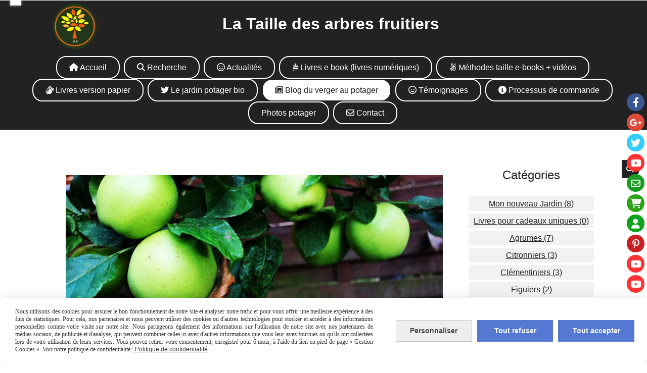

--- FILE ---
content_type: text/html; charset=UTF-8
request_url: https://www.latailledesarbresfruitiers.fr/blog/les-erreurs-de-taille-les-plus-courantes-n6699.html
body_size: 13844
content:
    <!DOCTYPE html>
    <!--[if IE 7]>
    <html lang="fr" class="ie-inf-9 ie7"> <![endif]-->

    <!--[if IE 8]>
    <html lang="fr" class="ie-inf-9 ie8"> <![endif]-->
    <!--[if lte IE 9]>
    <html lang="fr" class="ie"> <![endif]-->
    <!--[if gt IE 8]><!-->
    <html lang="fr"><!--<![endif]-->
    <head prefix="og: http://ogp.me/ns# fb: http://ogp.me/ns/fb# product: http://ogp.me/ns/product# article: http://ogp.me/ns/article# place: http://ogp.me/ns/place#">
        <!--[if !IE]><!-->
        <script>
            if (/*@cc_on!@*/false) {
                document.documentElement.className += 'ie10';
            }
        </script><!--<![endif]-->
            <meta http-equiv="Content-Type" content="text/html; charset=UTF-8">
    <title>Les erreurs de taille les plus courantes - Latailledesarbresfruitiers</title>
    <meta name="description" content=""/>
    <meta name="keywords" content=""/>
    <link rel="canonical" href="https://www.latailledesarbresfruitiers.fr/blog/les-erreurs-de-taille-les-plus-courantes-n6699.html"/>
    <meta property="og:url" content="https://www.latailledesarbresfruitiers.fr/blog/les-erreurs-de-taille-les-plus-courantes-n6699.html"/>
    <meta name="twitter:card" content="summary_large_image" />
    <meta name="twitter:url" content="https://www.latailledesarbresfruitiers.fr/blog/les-erreurs-de-taille-les-plus-courantes-n6699.html" />
    <meta property="og:type" content="article"/>
    <meta property="og:title" content="Les erreurs de taille les plus courantes"/>
    <meta name="twitter:title" content="Les erreurs de taille les plus courantes" />
    <meta property="og:description" content=""/>
    <meta name="twitter:description" content="" />
    <meta property="og:image" content="https://www.latailledesarbresfruitiers.fr/img_s/101851/blog/erreur_de_taille.jpg"/>
    <meta name="twitter:image" content="https://www.latailledesarbresfruitiers.fr/img_s/101851/blog/erreur_de_taille.jpg" />
        <meta property="article:published_time" content="2018-09-18T00:00:00+02:00"/>
    <link rel="icon" type="image/png" href="/upload/favicon/101851.png?1769034755">

    <!-- Stylesheet -->
    <link rel="stylesheet" type="text/css" media="screen" href="/css5228/style_all_designs.css"/>
    <link rel="stylesheet" href="/css5228/panier.css" type="text/css"/>
    <script>
         document.documentElement.className += ' cmonsite-boutique'; 
    </script>
    <link rel="stylesheet" type="text/css" media="screen" href="/css5228/tinyTips.css"/>
    <link type="text/css" href="/css5228/header_jnformation.css" rel="stylesheet"/>
    <link href="/css5228/jquery.bxslider.css" rel="stylesheet" type="text/css">
    <link href="/css5228/waitMe.css" rel="stylesheet" type="text/css">
    <link href="/css5228/bootstrap-datetimepicker-standalone.css" rel="stylesheet" type="text/css">
    <link href="/css5228/bootstrap-datetimepicker.css" rel="stylesheet" type="text/css">

    <!-- CSS du thème  -->
    <link href="/css5228/styled758series.css" rel="stylesheet"
          type="text/css"/>
    <link href="/css5228/styled769.css"
          rel="stylesheet" type="text/css"/>



    <!-- jQuery -->
    <script src="/js5228/dist/design/jquery-3.min.js"></script>


    <script src="/js5228/dist/jquery.tinyTips.min.js"></script>
        <script src="/js5228/dist/jquery.validationEngine-fr.min.js"></script>
    
    <script src="/js5228/dist/jquery.validationEngine.min.js"></script>
    <script src="/js5228/dist/moment/moment.min.js"></script>
        <script src="/js5228/dist/moment/fr.min.js"></script>
    
    <script src="/js5228/dist/bootstrap-datetimepicker.min.js"></script>

    <script>
        $(document).ready(function () {
            $("#contact, #form1, #form").validationEngine();
            $('a.tTip').css('display', 'block');
            $('a.tTip').tinyTips('light', 'title');
        });
                document.documentElement.className += ' cmonsite-template';
        
        var CookieScripts = typeof CookieScripts === "undefined" ? {user: {}, job: []} : CookieScripts;
    </script>


            <script type="text/javascript">
                var _paq = window._paq = window._paq || [];
                _paq.push(['setCustomDimension', 1, 'www.latailledesarbresfruitiers.fr']);

                /* tracker methods like "setCustomDimension" should be called before "trackPageView" */
                _paq.push(['trackPageView']);
                _paq.push(['enableLinkTracking']);
                (function () {
                    var u = "//www.cmadata.fr/analytics/";
                    _paq.push(['setTrackerUrl', u + 'matomo.php']);
                    _paq.push(['setSiteId', '2']);
                    var d = document, g = d.createElement('script'), s = d.getElementsByTagName('script')[0];
                    g.type = 'text/javascript';
                    g.async = true;
                    g.src = u + 'matomo.js';
                    s.parentNode.insertBefore(g, s);
                })();
            </script>
                        <script>
                var CookieScripts = typeof CookieScripts === "undefined" ? {user: {}, job: []} : CookieScripts;
                CookieScripts.user.facebookpixelId = "486288645202816";
                CookieScripts.user.facebookpixelMore = function () {
                                    };
                CookieScripts.job.push('facebookpixel');
            </script>
                        <script>
                var CookieScripts = typeof CookieScripts === "undefined" ? {user: {}, job: []} : CookieScripts;
                CookieScripts.user.pinterestpixelId = "2614419051849";
                                CookieScripts.user.pinterestpixelMore = function () {
                                    };
                CookieScripts.job.push('pinterestpixel');
            </script>
            


    <!-- Google Font -->
    <link rel="preconnect" href="https://fonts.googleapis.com">
    <link rel="preconnect" href="https://fonts.gstatic.com" crossorigin>
    <link href="https://fonts.googleapis.com/css2?family=Alfa+Slab+One:wght@400&display=swap" rel="stylesheet">

    <!-- BxSlider -->
    <script type='text/javascript'
            src='/js5228/dist/jquery.bxSlider.min.js'></script>

    <!-- Height Align -->
    <script src="/js5228/dist/design/jquery.heightalign.min.js"></script>


<!-- Global site tag (gtag.js) - Google Analytics -->
<script async src="https://www.googletagmanager.com/gtag/js?id=UA-90553717-1"></script>
<script>
  window.dataLayer = window.dataLayer || [];
  function gtag(){dataLayer.push(arguments);}
  gtag('js', new Date());

  gtag('config', 'UA-90553717-1');
</script>
<meta name="p:domain_verify" content="6c6e00dc152d2c6940b92a78783be8b7"/>    <script type="text/javascript" src="/js5228/dist/fancybox/jquery.fancybox.min.js"></script>
    <script type="text/javascript" src="/js5228/dist/fancybox/jquery.easing-1.3.min.js"></script>
    <script type="text/javascript" src="/js5228/dist/fancybox/jquery.mousewheel-3.0.6.min.js"></script>
    <script>
        var BASEURL = "https://www.cmonsite.fr/",
            book = "101851",
            id_serie = 758,
            id_design = 769;
    </script>
    <script type="text/javascript" src="/js5228/dist/design/minisite_cross.min.js"></script>

    <link rel="stylesheet" href="/css5228/fancybox/jquery.fancybox.css" type="text/css" media="screen"/>

    <!-- Optionally add helpers - button, thumbnail and/or media -->
    <link rel="stylesheet" href="/css5228/fancybox/helpers/jquery.fancybox-buttons.css" type="text/css" media="screen"/>
    <script type="text/javascript" src="/js5228/dist/fancybox/helpers/jquery.fancybox-buttons.min.js"></script>
    <script type="text/javascript" src="/js5228/dist/fancybox/helpers/jquery.fancybox-media.min.js"></script>

    <link rel="stylesheet" href="/css5228/fancybox/helpers/jquery.fancybox-thumbs.css" type="text/css" media="screen"/>

    <script type="text/javascript" src="/js5228/dist/fancybox/helpers/jquery.fancybox-thumbs.min.js"></script>


    <script type="text/javascript">
            var flagnewsletter = 0,
                newsletter_actif = 1,
                show_popin_newsletter = false;    </script>
        <script type="text/javascript">
            var searchContent;
            var dataDesign;

            
dataDesign = {
top: 20,
blocPositionTop: "#wrapper",
blocPositionLeft: "#wrapper",
blocContenu: "#wrapper"
};

            $(document).ready(function () {
                var form = '<form action="/search.php" class="content-cmonsite form-search" method="get">' +
                    '<div class="input-group">' +
                    '<input type="text" name="search" class="form-control" placeholder="' + _lang.get('Rechercher') + '">' +
                    '<span class="input-group-btn">' +
                    '<button title="' + _lang.get('Rechercher') + '" class="btn-search button" type="button"><i class="fa fa-search"></i></button>' +
                    '</span>' +
                    '</div>' +
                    '</form>'
                ;
                /* Placer le button search */

                searchContent = {
                    data: {
                        top: 40,
                        left: 0,
                        blocPositionTop: '#content',
                        blocPositionLeft: '#wrapper',
                        blocContenu: '#wrapper',
                        button: null,
                        idButton: 'block-flottant-search',
                        classButton: 'block-flottant-search',
                        contentButton: form,
                        DOMBody: 'body',
                        createButton: true,
                        mapElement: '.blocAdresse'
                    },
                    options: {
                        'flottant': true,
                        'insertTo': null,
                    },
                    init: function (dataDesign) {

                        // on récupére les options d'origine
                        for (var prop in searchContent.data) {
                            searchContent.options[prop] = searchContent.data[prop];
                        }
                        // on récupére les options personnalisées
                        for (prop in dataDesign) {
                            searchContent.options[prop] = dataDesign[prop];
                        }

                        function waitForEl() {

                            var $id = $(searchContent.options.DOMBody);
                            if (typeof $id.offset() !== 'undefined') {

                                if ($(searchContent.options.blocPositionTop).length) {
                                    searchContent.options.blocPositionTop = $(searchContent.options.blocPositionTop);
                                } else {
                                    searchContent.options.blocPositionTop = $('.content');
                                }

                                searchContent.options.blocPositionLeft = $(searchContent.options.blocPositionLeft);
                                searchContent.options.blocContenu = $(searchContent.options.blocContenu);
                                searchContent.options.DOMBody = $(searchContent.options.DOMBody);
                                searchContent.data.mapElement = $(searchContent.data.mapElement);
                                searchContent.data.DOMBody = $(searchContent.data.DOMBody);

                                if (searchContent.options.button != null) {
                                    searchContent.options.button = $(searchContent.options.button);
                                }

                                if (searchContent.options.createButton) {

                                    searchContent.generateButton();
                                    if (searchContent.options.flottant) {
                                        searchContent.positionButton();
                                    }


                                    searchContent.insertButton();
                                }

                                searchContent.event();
                            } else {
                                setTimeout(function () {
                                    waitForEl();
                                }, 50);
                            }
                        }

                        waitForEl();
                    },
                    event: function () {
                        $(window).resize(function (event) {
                            if (searchContent.options.flottant) {
                                searchContent.positionButton();
                            }
                        });
                        $(window).trigger('resize');
                        searchContent.data.DOMBody.on('click', '.btn-search', function () {
                            if (searchContent.options.button.hasClass('actif')) {
                                if ($('.form-search input[name="search"]').val() != '') {
                                    /* Submit le formulaire */
                                    $('.form-search').submit();
                                }
                            } else {
                                searchContent.options.button.addClass('actif');
                            }
                            return true;
                        });

                        searchContent.data.DOMBody.on('click', 'input[name="search"]', function () {
                            return true;
                        });

                        searchContent.data.DOMBody.on('click', function (e) {
                            if (!$(e.target).closest('#' + searchContent.data.idButton).length) {
                                searchContent.options.button.removeClass('actif');
                            }
                        });

                    },
                    generateButton: function () {
                        var button = $('<div />')
                            .attr({
                                'id': searchContent.options.idButton,
                                'class': searchContent.options.classButton,
                            }).html(searchContent.options.contentButton);

                        searchContent.options.button = button;
                    },
                    insertButton: function () {
                        if (searchContent.options.insertTo === null) {
                            searchContent.options.DOMBody.append(searchContent.options.button);
                        } else {
                            $(searchContent.options.insertTo).append(searchContent.options.button);
                        }

                    },

                    getOffsetLeft: function () {
                        return searchContent.options.blocPositionLeft.offset().left + searchContent.options.blocPositionLeft.outerWidth() + searchContent.options.left;
                    },
                    getOffsetTop: function () {
                        if (searchContent.data.mapElement.length) {
                            var mapBoundingRect = searchContent.data.mapElement[0].getBoundingClientRect();
                            var buttonBoundingRect = searchContent.options.button[0].getBoundingClientRect();
                            if (
                                // mapBoundingRect.left == 0 ||
                                (buttonBoundingRect.left > mapBoundingRect.left &&
                                    buttonBoundingRect.left < (mapBoundingRect.left + mapBoundingRect.width) &&
                                    buttonBoundingRect.top > mapBoundingRect.top &&
                                    buttonBoundingRect.top < (mapBoundingRect.top + mapBoundingRect.height))
                            ) {

                                return searchContent.data.mapElement.offset().top + searchContent.data.mapElement.height() + searchContent.options.top;
                            }
                        }

                        return searchContent.options.blocPositionTop.offset().top + searchContent.options.top;
                    },
                    positionButton: function () {

                        searchContent.options.button.css({
                            'left': searchContent.getOffsetLeft(),
                            'position': 'absolute',
                            'top': searchContent.getOffsetTop(),
                            'width': '36px',
                            'z-index': '5'
                        });
                    }
                };

                searchContent.init(dataDesign);

            });

        </script>
        <link rel="stylesheet" href="/css5228/101851-769-758-302/style_perso.css" type="text/css" id="style-editor-perso" class="style-editor-perso-design" />
<link rel="stylesheet" href="/css5228/101851-blog-6699-5207/style_perso_by_page.css" type="text/css" class="style-editor-perso-content" id="style-editor-perso-page"/><link rel="stylesheet" href="/css5228/101851-footer-0-5207/style_perso_by_page.css" type="text/css" class="style-editor-perso-content" id="style-editor-perso-footer"/>

<!-- Variable Javascript utiles -->
<script>
    var timer = 10000 ;
</script>


        <meta name="viewport" content="width=device-width, initial-scale=1">
    </head>
    <body
        class="theme cmonsite-panier-1 cmonsite-fluxpanier-1 search-button body-758series body-769styled page-article_blog page-article_blog-6699">
                <link rel="stylesheet" href="/css/sidebar-menu.css?5228" type="text/css" media="screen"/>
        <style>
#minisite-sidebar ul li a.social-sidebar-p-1,
#minisite-sidebar ul li a.social-sidebar-p-1 span,
#minisite-sidebar ul li a.social-sidebar-p-1 span:before
{background:#3a5795;color:#ffffff;}
#minisite-sidebar ul li a.social-sidebar-p-2,
#minisite-sidebar ul li a.social-sidebar-p-2 span,
#minisite-sidebar ul li a.social-sidebar-p-2 span:before
{background:#dd4b39;color:#ffffff;}
#minisite-sidebar ul li a.social-sidebar-p-3,
#minisite-sidebar ul li a.social-sidebar-p-3 span,
#minisite-sidebar ul li a.social-sidebar-p-3 span:before
{background:#33ccff;color:#ffffff;}
#minisite-sidebar ul li a.social-sidebar-p-4,
#minisite-sidebar ul li a.social-sidebar-p-4 span,
#minisite-sidebar ul li a.social-sidebar-p-4 span:before
{background:#ff3333;color:#ffffff;}
#minisite-sidebar ul li a.social-sidebar-p-5,
#minisite-sidebar ul li a.social-sidebar-p-5 span,
#minisite-sidebar ul li a.social-sidebar-p-5 span:before
{background:#199c22;color:#FFFFFF;}
#minisite-sidebar ul li a.social-sidebar-p-6,
#minisite-sidebar ul li a.social-sidebar-p-6 span,
#minisite-sidebar ul li a.social-sidebar-p-6 span:before
{background:#2ea317;color:#FFFFFF;}
#minisite-sidebar ul li a.social-sidebar-p-7,
#minisite-sidebar ul li a.social-sidebar-p-7 span,
#minisite-sidebar ul li a.social-sidebar-p-7 span:before
{background:#0fa320;color:#FFFFFF;}
#minisite-sidebar ul li a.social-sidebar-p-8,
#minisite-sidebar ul li a.social-sidebar-p-8 span,
#minisite-sidebar ul li a.social-sidebar-p-8 span:before
{background:#cb2021;color:#ffffff;}
#minisite-sidebar ul li a.social-sidebar-p-9,
#minisite-sidebar ul li a.social-sidebar-p-9 span,
#minisite-sidebar ul li a.social-sidebar-p-9 span:before
{background:#ff3333;color:#ffffff;}
#minisite-sidebar ul li a.social-sidebar-p-10,
#minisite-sidebar ul li a.social-sidebar-p-10 span,
#minisite-sidebar ul li a.social-sidebar-p-10 span:before
{background:#ff3333;color:#ffffff;}</style><aside id="minisite-sidebar" class="pos-right circle small label-square "><ul><li>
<a class="social-sidebar-p-1" href="https://www.facebook.com/Du-verger-au-potager-1685995304763680/"  target="_blank" rel="nofollow">
<i class="fa fa-facebook"></i> <span>Facebook</span>
</a>
</li>
<li>
<a class="social-sidebar-p-2" href="https://plus.google.com/u/0/108630618664530328744"  target="_blank" rel="nofollow">
<i class="fa fa-google-plus"></i> <span>Google +</span>
</a>
</li>
<li>
<a class="social-sidebar-p-3" href="https://twitter.com/plusdevienature"  target="_blank" rel="nofollow">
<i class="fa fa-twitter"></i> <span>Twitter</span>
</a>
</li>
<li>
<a class="social-sidebar-p-4" href="https://www.youtube.com/user/gallerandjp/videos?view_as=public"  target="_blank" rel="nofollow">
<i class="fa fa-youtube"></i> <span>Youtube</span>
</a>
</li>
<li>
<a class="social-sidebar-p-5" href="/contact.html"   rel="nofollow">
<i class="fa fa-envelope-o"></i> <span>Contact</span>
</a>
</li>
<li>
<a class="social-sidebar-p-6" href="/paniercommande.php"   rel="nofollow">
<i class="fa fa-shopping-cart"></i> <span>Panier</span>
</a>
</li>
<li>
<a class="social-sidebar-p-7" href="/profile/account.php"   rel="nofollow">
<i class="fa fa-user"></i> <span>Mon compte</span>
</a>
</li>
<li>
<a class="social-sidebar-p-8" href="https://www.pinterest.fr/contactplusdevie28/_saved/"  target="_blank" rel="nofollow">
<i class="fa fa-pinterest-p"></i> <span>Pinterest</span>
</a>
</li>
<li>
<a class="social-sidebar-p-9" href=""  target="_blank" rel="nofollow">
<i class="fa fa-youtube"></i> <span>Youtube</span>
</a>
</li>
<li>
<a class="social-sidebar-p-10" href=""  target="_blank" rel="nofollow">
<i class="fa fa-youtube"></i> <span>Youtube</span>
</a>
</li>
</ul></aside>
<div id="main-conteneur"  itemprop="mainEntityOfPage" itemscope itemtype="https://schema.org/WebPage">
        <!-- Banniere Header -->
    <header role="banner" class="banniere header_p">
        <div class="header-conteneur">
            <div class="close-menu"></div>
                    <div id="blocContent">
            <div id="headercontent" class="header_live_edit slogan_live_edit ">
                                    <a class="logo" href="/" id="logo" rel="home">
                        <img class="img-logo" src="/img_s1/101851/logo/logo-papou-2.png" alt="latailledesarbresfruitiers.fr"/>
                    </a>
                
                <div class="container-slogan">
                    <div class="slogan_p slogan"><p style=""><span style="--cms-smartphone-fs: 19px;" data-mce-style="--cms-smartphone-fs: 19px;" class="cms-smartphone-fs">&nbsp; &nbsp; &nbsp; &nbsp;&nbsp;&nbsp;La Taille des arbres fruitiers</span></p></div>
                </div>

                            </div>
        </div>
                <div class="menu navigation_p menu-principal">
            <nav id="nav-principal" class="menu-principal"><!--
            -->
            <ul class="">
                                    <li
                            class="has_picto p-accueil navigation_button_p   ">
                        <a  href="/"
                                                                                     class="navigation_link_p">
                            <span>
                                <i class="fa fa-home"></i>                                Accueil                            </span>
                        </a>
                                            </li>
                                        <li
                            class="has_picto b-search navigation_button_p   ">
                        <a  href="/search.php"
                                                                                     class="navigation_link_p">
                            <span>
                                <i class="fa fa-search"></i>                                Recherche                            </span>
                        </a>
                                            </li>
                                        <li
                            class="has_picto p-233411 navigation_button_p   ">
                        <a  href="/actualites-sur-la-taille-des-arbres-fruitiers-p233411.html"
                                                                                     class="navigation_link_p">
                            <span>
                                <i class="fa fa-smile-o"></i>                                Actualités                            </span>
                        </a>
                                            </li>
                                        <li
                            class="has_picto b-37851 navigation_button_p   ">
                        <a  href="/livres-e-book-livres-numeriques-b37851.html"
                                                                                     class="navigation_link_p">
                            <span>
                                <i class="fa fa-pagelines"></i>                                Livres e book (livres numériques)                            </span>
                        </a>
                                            </li>
                                        <li
                            class="has_picto b-47636 navigation_button_p   ">
                        <a  href="/methodes-taille-e-books-videos-b47636.html"
                                                                                     class="navigation_link_p">
                            <span>
                                <i class="fa fa-angellist"></i>                                Méthodes taille e-books + vidéos                            </span>
                        </a>
                                            </li>
                                        <li
                            class="has_picto b-48348 navigation_button_p   ">
                        <a  href="/livres-version-papier-b48348.html"
                                                                                     class="navigation_link_p">
                            <span>
                                <i class="fa fa-signing"></i>                                Livres version papier                            </span>
                        </a>
                                            </li>
                                        <li
                            class="has_picto b-42305 navigation_button_p   ">
                        <a  href="/le-jardin-potager-bio-b42305.html"
                                                                                     class="navigation_link_p">
                            <span>
                                <i class="fa fa-twitter"></i>                                Le jardin potager bio                            </span>
                        </a>
                                            </li>
                                        <li
                            class="actif has_picto p-blog navigation_button_p   ">
                        <a  href="/blog/"
                                                                                     class="actif navigation_link_p">
                            <span>
                                <i class="fa fa-newspaper-o"></i>                                Blog du verger au potager                            </span>
                        </a>
                                            </li>
                                        <li
                            class="has_picto p-221500 navigation_button_p   ">
                        <a  href="/temoignages-p221500.html"
                                                                                     class="navigation_link_p">
                            <span>
                                <i class="fa fa-smile-o"></i>                                Témoignages                            </span>
                        </a>
                                            </li>
                                        <li
                            class="has_picto p-214594 navigation_button_p   ">
                        <a  href="/processus-de-commande-p214594.html"
                                                                                     class="navigation_link_p">
                            <span>
                                <i class="fa fa-info-circle"></i>                                Processus de commande                            </span>
                        </a>
                                            </li>
                                        <li
                            class="a-61869 navigation_button_p   ">
                        <a  href="/photos-potager-a61869.html"
                                                                                     class="navigation_link_p">
                            <span>
                                                                Photos potager                            </span>
                        </a>
                                            </li>
                                        <li
                            class="has_picto p-contact navigation_button_p   ">
                        <a  href="/contact.html"
                                                                                     class="navigation_link_p">
                            <span>
                                <i class="fa fa-envelope-o"></i>                                Contact                            </span>
                        </a>
                                            </li>
                                </ul><!--
            --><!--
            --></nav>
        </div>
                </div>
    </header>

    <div class="wrapper-content">
                        <div id="wrapper" class="wrapper content_p">

            
                        <div class="content_p side-content">

                <section class="links_p content content_p col-md-12">
                <!--<div id="bloc-fil-title" class="titre_page"></div>-->
<div class="template_blog template_blog_1">
    <div class="one-column-blog">
        <div class="row">
                        <div class="col s9 blog-content__col">
                <div class="single-article blog-content single-article-with-image">
                    <div itemscope itemtype="https://schema.org/NewsArticle" >
                                                    <div class="bloc-titre-image-article">
                                <div class="image-article">
                                    <a href="/img_s/101851/blog/erreur_de_taille.jpg" class="one_image">
                                        <img itemprop="image" alt="Les erreurs de taille les plus courantes" class="article-img" src="/img_s/101851/blog/erreur_de_taille.jpg"/>
                                    </a>
                                </div>
                                <div class="titre-article">
                                    <h1 itemprop="name" class="titre-article-full">Les erreurs de taille les plus courantes</h1>
                                    <p class="date-article" datetime="2018-09-18T00:00:00+02:00" itemprop="datePublished">Posté le 18/09/2018</p>
                                </div>
                            </div>
                                                    <div itemprop="author" class="hide">latailledesarbresfruitiers.fr</div>
                        <div itemprop="publisher" itemtype="https://schema.org/Organization" itemscope class="hide">
                            <a itemprop="url" href="https://www.latailledesarbresfruitiers.fr/">
                                <span itemprop="name">latailledesarbresfruitiers.fr</span>
                                <span itemprop="logo" itemscope itemtype="https://schema.org/ImageObject">
                             <img itemprop="url" src="/img_s1/101851/logo/logo-papou-2.png" alt="latailledesarbresfruitiers.fr">
                        </span>
                            </a>

                        </div>
                        <div itemprop="headline" class="hide">Les erreurs de taille les plus courantes
Les  5 principes indispensables pour r&#233;parer les erreurs
   ...</div>
                        <div itemprop="dateModified" class="hide">2018-09-18T00:00:00+02:00</div>
                        <div class="contenu-article">
                            <div class="article-description" itemprop="description">
                                <div class="contenu-editable contenu-editable-blog-6699"><p style="text-align: center;"><span style="font-size: 28px;"><strong>Les erreurs de taille les plus courantes</strong></span></p>
<h2 style="text-align: center;"><span style="font-size: 26px;"><strong>Les&#160; 5 principes indispensables pour r&#233;parer les erreurs</strong></span></h2>
<p style="text-align: center;"><span style="font-size: 26px;"><strong>&#160;&#160;</strong></span><span style="font-size: 24px;"><strong><span style="font-family: 'Microsoft PhagsPa', sans-serif;">&#160; Passer de l'angoisse &#224; la s&#233;r&#233;nit&#233;&#160; &#160;<img src="/uploaded/101851/1-1-emoticone.jpg" alt="" width="225" height="225" class="    " /></span></strong></span></p>
<p style="text-align: left;"><span style="font-size: 24px;"><strong><span style="font-family: 'Microsoft PhagsPa', sans-serif;">1 - Redonnez de la vie au sol :</span></strong></span></p>
<p style="margin-bottom: 0cm;"><span style="font-family: 'Microsoft PhagsPa', sans-serif;"><span style="font-size: medium;">Vous devez imp&#233;rativement nettoyer le sol sous vos arbres fruitiers et biner l'herbe &#233;ventuelle sur toute la surface que couvre votre arbre ou &#224; 1 m de chaque cot&#233; s'il s'agit d'un arbre en espalier et mettez 10cm et plus de compost...&#160;</span></span></p>
<p style="margin-bottom: 0cm;"><span style="font-family: 'Microsoft PhagsPa', sans-serif; font-size: 24px;"><strong>2 -</strong> <strong>Nourrissez votre sol, c'est lui qui va transmettre l'&#233;nergie vitale :&#160;</strong></span></p>
<p style="margin-bottom: 0cm;"><span style="font-family: 'Microsoft PhagsPa', sans-serif;"><span style="font-size: medium;">Oui, les arbres ont besoin d'engrais naturel bio, vous verrez alors une explosion de rameaux &#224; fruits, vous verrez vos fruits plus nombreux et plus gros m&#234;me dans de vieux arbres que vous croyez &#233;puis&#233;s...</span></span>&#160;</p>
<p style="margin-bottom: 0cm; text-align: center;">&#160;<iframe src="//www.youtube.com/embed/YrCs0RkoM84" width="560" height="314" allowfullscreen="allowfullscreen"></iframe></p>
<p style="margin-bottom: 0cm; text-align: center;">&#160;</p>
<p style="margin-bottom: 0cm; text-align: center;">&#160;</p>
<p style="margin-bottom: 0cm; text-align: center;">&#160;<img src="/uploaded/101851/erreur-de-taille-small.jpg" width="700" height="394" style="max-width: 100%;" class=" " caption="false" /></p>
<p style="margin-bottom: 0cm; text-align: center;">Mauvaise forme, mauvaise taille et manque de vigilance !</p>
<p style="margin-bottom: 0cm; text-align: center;">&#160;</p>
<p style="margin-bottom: 0cm; text-align: left;"><strong style="font-size: 24px;"><span style="font-family: 'Microsoft PhagsPa', sans-serif;">3 - R&#233;tablir la structure adapt&#233;e aux esp&#232;ces :</span></strong>&#160;</p>
<p style="margin-bottom: 0cm;"><span style="font-family: 'Microsoft PhagsPa', sans-serif;"><span style="font-size: medium;">Bien choisir les branches de la structure de votre arbre.</span></span></p>
<p style="margin-bottom: 0cm;"><span style="font-family: 'Microsoft PhagsPa', sans-serif;"><span style="font-size: medium;">Brossez le tronc et les charpenti&#232;res pour enlever la mousse et les lichens ainsi que le lierre et mettre si n&#233;cessaire du blanc naturel.</span></span></p>
<p style="margin-bottom: 0cm;"><span style="font-family: 'Microsoft PhagsPa', sans-serif;"><span style="font-size: medium;">Enlever les branches mortes ou ab&#238;m&#233;es et cass&#233;es.</span></span></p>
<p style="margin-bottom: 0cm;"><span style="font-family: 'Microsoft PhagsPa', sans-serif;"><span style="font-size: medium;">Choisissez des branches les plus horizontales pour le pommier et les plus verticales pour le poirier comme charpenti&#232;res pour former la structure de l'arbre.(7 &#224; 10 branches)</span></span></p>
<p style="margin-bottom: 0cm;"><span style="font-family: 'Microsoft PhagsPa', sans-serif;"><span style="font-size: medium;">Pour les arbres aux fruits &#224; noyaux je d&#233;conseille de couper les branches tr&#232;s grosses...</span></span></p>
<p style="margin-bottom: 0cm;"><span style="font-family: 'Microsoft PhagsPa', sans-serif;"><span style="font-size: medium;">Pour les grosses branches &#224; supprimer, &#233;taler cette suppression sur 3 ann&#233;es pour ne pas d&#233;s&#233;quilibrer totalement l'&#233;quilibre de l'arbre.</span></span></p>
<p style="margin-bottom: 0cm;"><span style="font-family: 'Microsoft PhagsPa', sans-serif;"><span style="font-size: medium;">Vous devez donc pratiquer uniquement la taille simplifi&#233;e et la taille d'hiver sur les rameaux de l'ann&#233;e...</span></span></p>
<p style="margin-bottom: 0cm;">&#160;&#160;</p>
<p style="margin-bottom: 0cm; text-align: center;"><iframe src="//www.youtube.com/embed/RFTB-DOEuTo" width="560" height="314" allowfullscreen="allowfullscreen"></iframe></p>
<p style="margin-bottom: 0cm; text-align: center;">&#160;</p>
<p style="margin-bottom: 0cm;"><span style="font-family: 'Microsoft PhagsPa', sans-serif; font-size: 24px;"><strong>4 - Des gestes simples qui sauvent de la mort vos pommiers et poiriers</strong></span></p>
<p style="margin-bottom: 0cm;"><span style="font-family: 'Microsoft PhagsPa', sans-serif;"><span style="font-size: medium;">- En hiver, Enlevez les branches au milieu de l'arbre et celles qui se croisent en gardant les plus belles</span></span></p>
<p style="margin-bottom: 0cm;"><span style="font-family: 'Microsoft PhagsPa', sans-serif;"><span style="font-size: medium;">- En avril Coupez les jeunes pousses de l'ann&#233;e en prolongement des charpenti&#232;res &#224; la moiti&#233;</span></span></p>
<p style="margin-bottom: 0cm;"><span style="font-family: 'Microsoft PhagsPa', sans-serif;"><span style="font-size: medium;">- En hiver Coupez les autres jeunes pousses de l'ann&#233;e &#224; 5 ou 6 yeux (bourgeons)</span></span></p>
<p style="margin-bottom: 0cm;"><span style="font-family: 'Microsoft PhagsPa', sans-serif;"><span style="font-size: medium;">- Au printemps, sur les rameaux porteur de boutons &#224; fleurs, gardez uniquement les plus proches de la charpenti&#232;re. </span></span></p>
<p style="margin-bottom: 0cm;"><span style="font-family: 'Microsoft PhagsPa', sans-serif;"><span style="font-size: medium;">- Au printemps et &#224; l'&#233;t&#233; prochain, pratiquez la taille simplifi&#233;e ...</span></span></p>
<p style="margin-bottom: 0cm;"><span style="font-family: 'Microsoft PhagsPa', sans-serif;"><span style="font-size: medium;">- l'hiver suivant pratiquez la taille d'hiver.</span></span>&#160;</p>
<p style="margin-bottom: 0cm; text-align: center;"><iframe src="//www.youtube.com/embed/zgwrh9hAH5w" width="560" height="314" allowfullscreen="allowfullscreen"></iframe></p>
<p style="margin-bottom: 0cm; text-align: left;"><span style="font-size: 24px;"><strong><span style="font-family: 'Microsoft PhagsPa', sans-serif;">5 - Les arbres &#224; noyaux en danger :</span></strong></span></p>
<p style="margin-bottom: 0cm;"><span style="font-family: 'Microsoft PhagsPa', sans-serif;"><span style="font-size: medium;">P&#234;chers, cerisiers, pruniers, abricotiers, etc...</span></span></p>
<p style="margin-bottom: 0cm;"><span style="font-family: 'Microsoft PhagsPa', sans-serif;"><span style="font-size: medium;">Allez-y avec pr&#233;cautions sous peine de faire mourir vos arbres ...</span></span></p>
<p style="margin-bottom: 0cm;">&#160;<span style="font-family: 'Microsoft PhagsPa', sans-serif;"><span style="font-size: medium;">Il faut &#233;viter de couper toutes les grosses branches la premi&#232;re ann&#233;e sous peine de voir vos arbres &#224; noyaux mourir (invasions bact&#233;riennes)</span></span></p>
<p style="margin-bottom: 0cm;"><span style="font-family: 'Microsoft PhagsPa', sans-serif;"><span style="font-size: medium;">- Enlever 1/3 des jeunes pousses de l'ann&#233;e qui sont en prolongement des charpenti&#232;res</span></span></p>
<p style="margin-bottom: 0cm;"><span style="font-family: 'Microsoft PhagsPa', sans-serif;"><span style="font-size: medium;">- Quand vous pourrez reconna&#238;tre les boutons &#224; bois ou &#224; fleurs ( F&#233;vrier) ne laisser sur les rameaux attach&#233;s aux charpenti&#232;res que 5 ou 6 fleurs et ensuite que 1 ou 2 fruits pour les p&#234;ches, nectarines. Pour les autres (cerisiers, pruniers, abricotiers) vous laissez les 5 ou 6 boutons &#224; fleurs par rameaux .</span></span></p>
<p style="margin-bottom: 0cm;"><span style="font-family: 'Microsoft PhagsPa', sans-serif;"><span style="font-size: medium;">- Au printemps et &#224; l'&#233;t&#233; prochain, pratiquez la taille simplifi&#233;e .. </span></span></p>
<p style="margin-bottom: 0cm;"><span style="font-family: 'Microsoft PhagsPa', sans-serif;"><span style="font-size: medium;">- l'hiver suivant pratiquez la taille d'hiver.</span></span></p>
<p style="margin-bottom: 0cm;">&#160;&#160;<span style="font-family: 'Microsoft PhagsPa', sans-serif;">J'esp&#232;re que ces quelques indications vous permettrons de mieux comprendre la restauration et vous aiderons &#224; dorloter vos arbres fruitiers.</span></p>
<p style="margin-bottom: 0cm;">&#160;</p>
<p style="margin-bottom: 0cm; text-align: center;">----------------------------------------------------------</p>
<p style="margin-bottom: 0cm; text-align: center;"><a href="https://contactplusdevie28.systeme.io/630a9ed5-af117694-e3d115c3-2f10a043-0a07ebc4" target="_blank" rel="noopener noreferrer"><img src="/uploaded/101851/abonnement.jpg" alt="" width="500" height="497.85407725321886" style="max-width: 100%;" class=" " /></a>&#160;</p>
<p style="margin-bottom: 0cm; text-align: center;">&#160;</p>
<p style="text-align: center;"><span style="font-size: 20px;"><a href="https://contactplusdevie28.systeme.io/630a9ed5-af117694-e3d115c3-2f10a043-0a07ebc4" target="_blank" rel="noopener noreferrer"><strong>&#160;<span style="color: #0992bd;">Le Club Priv&#233; "Du&#160;Verger&#160;au&#160;Potager" &#8211; Rejoignez l&#8217;aventure !</span></strong></a></span></p>
<p>&#160;&#160;<strong>56 e-books exclusifs +&#160; &#160;146 vid&#233;os pratiques disponibles imm&#233;diatement</strong>, sans pub, sans limite.<br /> &#160;Vous pouvez lire, t&#233;l&#233;charger et conserver tous les contenus &#224; votre rythme.</p>
<p><strong>Des visioconf&#233;rences interactives gratuites,</strong> rien que pour les membres !<br />Posez vos questions en direct, &#233;changez avec moi et avancez concr&#232;tement dans votre jardin.</p>
<p><strong>&#160;Une vraie communaut&#233; de passionn&#233;s,</strong> des conseils concrets, et des r&#233;coltes qui changent tout. Rejoignez-nous maintenant !</p>
<p><strong>&#160;Pour les membres&#160;du&#160;Club priv&#233;,</strong><br />J&#8217;ai le plaisir de vous inviter &#224; des visioconf&#233;rences d'une heure en direct !</p>
<p>&#160;<strong>Pendant cette heure, je r&#233;ponds en direct &#224; toutes leurs questions :</strong> taille&#160;du&#160;mois , soins&#160;du&#160;verger, astuces de saison&#8230; un moment d&#8217;&#233;change convivial entre passionn&#233;s !</p>
<p style="text-align: center;"><span style="font-size: 19px;"><a href="https://contactplusdevie28.systeme.io/630a9ed5-af117694-e3d115c3-2f10a043-0a07ebc4" target="_blank" rel="noopener noreferrer"><span style="color: #0992bd;"><strong>Cliquez ici pour en savoir plus sur le "Club Priv&#233;"</strong></span></a></span></p>
<p style="margin-bottom: 0cm; text-align: center;">&#160;</p>
<p style="margin-bottom: 0cm; text-align: center;">---------------------------------------------</p>
<p style="margin-bottom: 0cm; text-align: center;">&#160;</p>
<p style="text-align: center;"><span style="font-size: 26px;"><strong>&#128073; &#160;Pourquoi vos arbres n&#8217;ob&#233;issent jamais apr&#232;s la taille ?</strong></span></p>
<p>Si vos arbres fruitiers vous donnent du fil &#224; retordre, rassurez-vous : vous &#234;tes loin d&#8217;&#234;tre le seul.<br />M&#234;me avec de l&#8217;exp&#233;rience, la taille reste l&#8217;un des gestes les plus frustrants pour la plupart des jardiniers.</p>
<p><strong>Voici les difficult&#233;s que j&#8217;entends le plus souvent :</strong><br />&#8211; Vous taillez&#8230; mais l&#8217;arbre repart en fouillis<br />&#8211; Vous coupez&#8230; et la r&#233;colte diminue brutalement<br />&#8211; Vous appliquez des conseils lus ou entendus, mais l&#8217;arbre r&#233;agit &#8220;&#224; sa mani&#232;re&#8221;<br />&#8211; Vous n&#8217;osez plus toucher aux fruitiers sensibles : p&#234;cher, abricotier, cerisier&#8230;<br />&#8211; Et surtout : vous doutez &#224; chaque geste (&#171; Ai-je fait la bonne coupe ? &#187;).</p>
<p><strong>La v&#233;rit&#233; est simple :</strong><br />&#128204; La plupart des m&#233;thodes de taille sont trop th&#233;oriques.<br />Elles ne prennent pas en compte la r&#233;action r&#233;elle, vivante et &#233;nerg&#233;tique de l&#8217;arbre.</p>
<p>C&#8217;est exactement pour cela que j&#8217;ai cr&#233;&#233; le livre &#171; Les Secrets de la M&#233;thode BEH &#187;.</p>
<p>&#160;</p>
<p><strong>&#127795; Pourquoi me faire confiance ?</strong><br />Parce que cela fait 40 ans que je taille des arbres fruitiers &#8212; saison apr&#232;s saison, dans tous types de vergers, sur toutes les esp&#232;ces.<br />Et parce que j&#8217;ai consacr&#233; une grande partie de ma vie &#224; transmettre ces connaissances.</p>
<p><strong>&#128249; Plus de 400 vid&#233;os d&#233;di&#233;es &#224; la taille fruiti&#232;re</strong><br />&#127757; 17,5 millions de vues dans 80 pays<br />&#128172; Des milliers de retours de satisfaction, souvent surprenants, comme :</p>
<p>&#8220;Je n&#8217;avais jamais r&#233;ussi une taille correcte avant de vous &#233;couter.&#8221;<br />&#8220;Mon pommier n&#8217;a jamais autant produit.&#8221;<br />&#8220;Votre m&#233;thode est la premi&#232;re &#224; &#234;tre vraiment compr&#233;hensible.&#8221;<br />Ce ne sont pas de simples chiffres.<br />Ce sont des vergers qui renaissent.<br />Et des jardiniers qui retrouvent confiance en leurs gestes.</p>
<p>&#160;</p>
<p>&#127823; <strong>Ce que vous allez d&#233;couvrir dans la M&#233;thode BEH</strong><br /><strong>La m&#233;thode BEH vous permet de :</strong><br />&#10004; Comprendre l&#8217;&#233;nergie de l&#8217;arbre et savoir exactement o&#249; couper<br />&#10004; Stimuler la fructification sans affaiblir l&#8217;arbre<br />&#10004; Tailler sereinement, m&#234;me les fruitiers r&#233;put&#233;s difficiles<br />&#10004; &#201;viter les coupes qui provoquent des rejets incontr&#244;lables<br />&#10004; Ma&#238;triser une taille logique, douce et pr&#233;visible</p>
<p>Vous serez capable d&#8217;anticiper la r&#233;action de l&#8217;arbre avant m&#234;me de tailler.</p>
<p>&#160;</p>
<p><strong>&#127807; Si vous souhaitez enfin tailler avec confiance&#8230;</strong><br />Si vous voulez un verger harmonieux, productif, et des arbres qui vous remercient saison apr&#232;s saison&#8230;</p>
<p><strong>&#128073; D&#233;couvrez le livre &#8220;Les Secrets de la M&#233;thode BEH&#8221;</strong></p>
<p style="margin-bottom: 0cm;"><strong>&#160;</strong><a href="https://contactplusdevie28.systeme.io/630a9ed5-af117694-e3d115c3-2f10a043-0a07ebc4-face5716-eec74bce-3f9d1dac-9dfad68e-062abadf-3d380de8-6e9ca0c8-db523ddb-4ac49fa3-fa8cd96c" target="_blank" rel="noopener noreferrer"><img src="/uploaded/101851/1-beh-small.png" width="400" height="461" class=" " style="max-width: 100%; display: block; margin-left: auto; margin-right: auto;" caption="false" /></a></p>
<p style="margin-bottom: 0cm; text-align: center;">&#160;</p>
<p style="text-align: center;"><span style="font-size: 20px;"><a href="https://contactplusdevie28.systeme.io/630a9ed5-af117694-e3d115c3-2f10a043-0a07ebc4-face5716-eec74bce-3f9d1dac-9dfad68e-062abadf-3d380de8-6e9ca0c8-db523ddb-4ac49fa3-fa8cd96c" target="_blank" rel="noopener noreferrer"><strong><span style="color: #2ea2c7;">Cliquez iCi pour en savoir plus sur le livre</span></strong></a></span></p>
<p>&#160;</p>
<p style="margin-bottom: 0cm; text-align: center;">&#160;------------------------------------------------</p>
<p style="margin-bottom: 0cm; text-align: center;">&#160;</p>
<p style="margin-bottom: 0cm; text-align: center;"><a href="https://contactplusdevie28.systeme.io/630a9ed5-af117694-e3d115c3-2f10a043-0a07ebc4-face5716-eec74bce-3f9d1dac-9dfad68e-062abadf" target="_blank" rel="noopener noreferrer"><img src="/uploaded/101851/pub-format-face-book-pour-engrais-liquide_4.jpg" width="500" height="419.1489361702128" style="max-width: 100%;" class=" " caption="false" /></a></p>
<p style="margin-bottom: 0cm; text-align: center;"><img src="/uploaded/101851/capture-d-ecran-pub-4_1.png" alt="" width="700" height="548" style="max-width: 100%;" class=" " /></p>
<p style="margin-bottom: 0cm; text-align: center;"><span style="font-size: 25px;"><a href="https://www.latailledesarbresfruitiers.fr/ma-recette-secrete-d-engrais-liquide-f1311744.html" target="_blank" rel="noopener noreferrer"><span style="color: #2ea2c7;"><strong>&#160;Ma recette est encore disponible ici</strong></span></a></span></p>
<p style="margin-bottom: 0cm; text-align: center;">&#160;</p>
<p style="margin-bottom: 0cm; text-align: center;">&#160;</p>
<p style="margin-bottom: 0cm; text-align: center;">&#160;</p>
<p style="margin-bottom: 0cm; text-align: center;">&#160;</p></div>
                            </div>
                            
                            
                                                            <div class="article-social row">
                                    <div class="social-share">
                                        <div class="fb-share-button"
                                             data-href="https://www.latailledesarbresfruitiers.fr/blog/les-erreurs-de-taille-les-plus-courantes-n6699.html"
                                             data-layout="button_count">
                                        </div>
                                    </div>
                                    <div class="social-share">
                                        <a class="twitter-share-button"
                                           href="https://twitter.com/intent/tweet?url=https%3A%2F%2Fwww.latailledesarbresfruitiers.fr%2Fblog%2Fles-erreurs-de-taille-les-plus-courantes-n6699.html"
                                           data-align="left"
                                           data-lang="fr"
                                           data-counturl="https%3A%2F%2Fwww.latailledesarbresfruitiers.fr%2Fblog%2Fles-erreurs-de-taille-les-plus-courantes-n6699.html"></a>
                                    </div>
                                </div>
                                                        </div>
                                            </div>
                </div>
            </div>
            <div class="col s3 blog-sidebar__col">
                <div class="blog-sidebar">
                    <div class="blog-sidebar-bloc blog-categories">
            <p class="h4 blog-sidebar-title-section">Catégories</p>
        <ul>
                                <li class="blog_navigation_button_p">
                        <a class="blog_navigation_link_p" href="/blog/mon-nouveau-jardin-c3773.html">
                            Mon nouveau Jardin (8)                        </a>
                                            </li>
                                        <li class="blog_navigation_button_p">
                        <a class="blog_navigation_link_p" href="/blog/livres-pour-cadeaux-uniques-c1740.html">
                            Livres pour cadeaux uniques (0)                        </a>
                                            </li>
                                        <li class="blog_navigation_button_p">
                        <a class="blog_navigation_link_p" href="/blog/agrumes-c4078.html">
                            Agrumes (7)                        </a>
                                            </li>
                                        <li class="blog_navigation_button_p">
                        <a class="blog_navigation_link_p" href="/blog/citronniers-c4080.html">
                            Citronniers (3)                        </a>
                                            </li>
                                        <li class="blog_navigation_button_p">
                        <a class="blog_navigation_link_p" href="/blog/clementiniers-c4081.html">
                            Clémentiniers (3)                        </a>
                                            </li>
                                        <li class="blog_navigation_button_p">
                        <a class="blog_navigation_link_p" href="/blog/figuiers-c4092.html">
                            Figuiers (2)                        </a>
                                            </li>
                                        <li class="blog_navigation_button_p">
                        <a class="blog_navigation_link_p" href="/blog/trucs-et-astuces-au-verger-c1790.html">
                            Trucs et astuces au verger (11)                        </a>
                                            </li>
                                        <li class="blog_navigation_button_p">
                        <a class="blog_navigation_link_p" href="/blog/les-fruits-et-votre-sante-c3070.html">
                            Les fruits et votre santé (3)                        </a>
                                            </li>
                                        <li class="blog_navigation_button_p">
                        <a class="blog_navigation_link_p" href="/blog/arbousier-c4094.html">
                            Arbousier (2)                        </a>
                                            </li>
                                        <li class="blog_navigation_button_p">
                        <a class="blog_navigation_link_p" href="/blog/travaux-mensuels-au-verger-c1149.html">
                            Travaux mensuels au verger (14)                        </a>
                                            </li>
                                        <li class="blog_navigation_button_p">
                        <a class="blog_navigation_link_p" href="/blog/la-taille-en-vert-et-d-ete-c1735.html">
                            La taille en vert et d'été (2)                        </a>
                                            </li>
                                        <li class="blog_navigation_button_p">
                        <a class="blog_navigation_link_p" href="/blog/vignes-c1154.html">
                            Vignes (3)                        </a>
                                            </li>
                                        <li class="blog_navigation_button_p">
                        <a class="blog_navigation_link_p" href="/blog/histoire-d-arbres-c1122.html">
                            Histoire d'arbres (21)                        </a>
                                            </li>
                                        <li class="blog_navigation_button_p">
                        <a class="blog_navigation_link_p" href="/blog/travaux-mensuels-au-potager-c1150.html">
                            Travaux mensuels au potager (14)                        </a>
                                            </li>
                                        <li class="blog_navigation_button_p">
                        <a class="blog_navigation_link_p" href="/blog/culture-de-legumes-sous-abri-c1126.html">
                            Culture de légumes sous abri (1)                        </a>
                                            </li>
                                        <li class="blog_navigation_button_p">
                        <a class="blog_navigation_link_p" href="/blog/histoire-de-legumes-c1139.html">
                            Histoire de légumes (4)                        </a>
                                            </li>
                                        <li class="blog_navigation_button_p">
                        <a class="blog_navigation_link_p" href="/blog/guides-gratuits-c1140.html">
                            Guides gratuits (0)                        </a>
                                            </li>
                            </ul>
    </div>
<div class="blog-sidebar-bloc nouveaux-articles">
            <p class="h4 blog-sidebar-title-section">Articles récents</p>
        <ul>
                            <li class="blog_navigation_button_p">
                    <a class="nouveaux-articles blog_navigation_link_p" href="/blog/mon-verger-nomade-n32094.html">
                                            <img itemprop="image" class="article-img" alt="Mon VERGER NOMADE" src="/img_s/101851/blog/verger_nomade_14.png"/>
                                        <div class="titre-article">Mon VERGER NOMADE</div>
                    </a>
                </li>
                                <li class="blog_navigation_button_p">
                    <a class="nouveaux-articles blog_navigation_link_p" href="/blog/reussir-la-culture-de-l-arbousier-arbre-aux-fraises-arbre-a-fraises-arbre-fraise-n31442.html">
                                            <img itemprop="image" class="article-img" alt="Réussir la culture de l&#039; Arbousier, Arbre aux fraises, Arbre à fraises, Arbre-fraise." src="/img_s/101851/blog/chatgpt_image_24_nov._2025-_10_41_05.png"/>
                                        <div class="titre-article">Réussir la culture de l&#039; Arbousier, Arbre aux fraises, Arbre à fraises, Arbre-fraise.</div>
                    </a>
                </li>
                                <li class="blog_navigation_button_p">
                    <a class="nouveaux-articles blog_navigation_link_p" href="/blog/le-citronnier-yuzu-est-un-agrume-hybride-originaire-de-chine-centrale-et-du-tibet-n31416.html">
                                            <img itemprop="image" class="article-img" alt="Le citronnier yuzu est un agrume hybride originaire de Chine centrale et du Tibet" src="/img_s/101851/blog/bandeau_yuzu_small.jpg"/>
                                        <div class="titre-article">Le citronnier yuzu est un agrume hybride originaire de Chine centrale et du Tibet</div>
                    </a>
                </li>
                                <li class="blog_navigation_button_p">
                    <a class="nouveaux-articles blog_navigation_link_p" href="/blog/clementinier-corse-en-pot-revelation-d-une-culture-simple-qui-combine-intelligence-et-abondance-n31409.html">
                                            <img itemprop="image" class="article-img" alt="Clémentinier Corse en pot : révélation d’une culture simple qui combine intelligence et abondance" src="/img_s/101851/blog/bandeau_small.jpg"/>
                                        <div class="titre-article">Clémentinier Corse en pot : révélation d’une culture simple qui combine intelligence et abondance</div>
                    </a>
                </li>
                                <li class="blog_navigation_button_p">
                    <a class="nouveaux-articles blog_navigation_link_p" href="/blog/mandarine-satsuma-est-designee-scientifiquement-comme-citrus-unshiu-n31270.html">
                                            <img itemprop="image" class="article-img" alt="Mandarine satsuma est désignée scientifiquement comme Citrus unshiu " src="/img_s/101851/blog/mandarine_4_-_29-10-2025_small_bandeau.jpg"/>
                                        <div class="titre-article">Mandarine satsuma est désignée scientifiquement comme Citrus unshiu </div>
                    </a>
                </li>
                        </ul>
    </div>
<div class="blog-sidebar-bloc blog-tags">
            <p class="h4 blog-sidebar-title-section">Mots-clés</p>

        <ul>
                            <li class="blog_navigation_button_p">
                    <a class="blog_navigation_link_p" href="/blog/figuiers-t8783.html">
                        Figuiers                    </a>
                </li>
                                <li class="blog_navigation_button_p">
                    <a class="blog_navigation_link_p" href="/blog/arbousier-t9890.html">
                        Arbousier                    </a>
                </li>
                                <li class="blog_navigation_button_p">
                    <a class="blog_navigation_link_p" href="/blog/greffe-t8785.html">
                        Greffe                    </a>
                </li>
                                <li class="blog_navigation_button_p">
                    <a class="blog_navigation_link_p" href="/blog/figuiers-t9887.html">
                        figuiers                    </a>
                </li>
                                <li class="blog_navigation_button_p">
                    <a class="blog_navigation_link_p" href="/blog/citronniers-t9842.html">
                        citronniers                    </a>
                </li>
                                <li class="blog_navigation_button_p">
                    <a class="blog_navigation_link_p" href="/blog/clementiniers-t9847.html">
                        Clémentiniers                    </a>
                </li>
                                <li class="blog_navigation_button_p">
                    <a class="blog_navigation_link_p" href="/blog/agrumes-t9820.html">
                        Agrumes                    </a>
                </li>
                                <li class="blog_navigation_button_p">
                    <a class="blog_navigation_link_p" href="/blog/histoire-d-arbres-t8826.html">
                        histoire d'arbres                    </a>
                </li>
                        </ul>
    </div>
                </div>
            </div>
        </div>
    </div>

</div>
                </section>
            </div><!-- end content -->
        </div>
    </div>

    <!-- footer -->
        <footer class="links_p footer_p" id="footer">
        <div id="top_fleche"><a href="#" class="fleche_top_site"></a></div>
        <div id="pub"><!--
            -->            <div class="contenu-editable contenu-editable-site-footer"><div class="row">
<div class="s12 col widget-col"><div class="widget widget-texte widget--small-height texte-285737" id="texte-285737" style="">
<div class="widget-texte-content"><p style="text-align: center;"><strong>&nbsp;<i class="fa fab">&#xF18C;</i> &nbsp;La taille des arbres fruitiers permet d'augmenter de fa&#xE7;on consid&#xE9;rable leur production.</strong></p><p style="text-align: center;"><span style="color: #00ff00;"><strong>Pour voir les Conditions G&#xE9;n&#xE9;rales de Vente (CGV) :&nbsp; <a href="/page/pdf/conditions_generales_de_vente.html"><span style="color: #00ffff;">Cliquez ici</span></a></strong></span></p><p style="text-align: center;"></p></div>
</div></div>
</div></div>
            <!--
        --></div>
        <div class="mention links_p" role="contentinfo">
            <div class="social-networks template_1">
            <div class="facebook" id="facebook">
                            <script>CookieScripts.job.push('facebook');</script>
                <div class="fb-like" data-href="https%3A%2F%2Fwww.latailledesarbresfruitiers.fr" data-width="" data-layout="button_count" data-action="like" data-size="small" data-share="false"></div>
                    </div>
    
    

    
    
    

</div><div class='footer__links'>    <span class="link__seperator"></span>
    <a href="/mentions_legales.html" title="Mentions L&eacute;gales" class="link">Mentions L&eacute;gales</a>
    <span class="link__seperator"></span>
    <a href="/page/pdf/conditions_generales_de_vente.html" title="Conditions générales de vente" class="link">Conditions générales de vente</a>
    <span class="link__seperator"></span>
    <a href="/page/privacy_policy.html" rel="nofollow" class="link" >Politique de confidentialité</a>
        <span class="link__seperator"></span>
    <a href="javascript:CmonSite.CookieManagement.openPanel();" class="link">
        Gestion cookies    </a>
    <span class="link__seperator"></span> <a href="/profile/account.php" rel="account" title="Mon compte" rel="nofollow" class="link">Mon Compte</a>        <span class="link__seperator"></span>
        <a href="https://www.cmonsite.fr/" target="_blank" class="link">Créer un site internet</a>
        </div>        </div>
        <div class="music">
                    </div>
    </footer>

    </div>
    
        <div class="template-panier template-panier-1" >
        <div id="panier" class="panier_p border_p">
            <div id="header-panier" class="panier_titre"><i class="fa fa-shopping-cart panier_titre"></i>
                <span class="panier_text">Votre panier</span>
                <a class="paniertoggle panier_p" href="#"><i class="fa panier_titre" aria-hidden="true"></i></a>
            </div>
            <span id="notificationsLoader"></span>
            <div id="paniercontent" class="panier_p panier_content_p">
                <div id="paniertable" class="panier_p">

                </div>
                <div id="paniercommande">
                    <div class="totalpanier"></div>
                    <div class="ajout_panier">
                                                <a href="/paniercommande.php" class="button bouton">Effectuer la commande</a>
                    </div>
                </div>
            </div>
        </div>
    </div>
    
<script>
    var isDefaultCurrency = true,
        currencySign = "€",
        currencyDecimalSep = ",",
        currencyThousandsSep = " ",
        currencyPositionSign = "after",
        haveRightClick = 1,
        langLocale = "fr";
</script>

    <!-- Panier -->
    <script src="/js5228/dist/design/panier.min.js"></script>
    
<script>
    var use_facebook_connect = '0',
        facebook_api = '';

    if (typeof CookieScripts === "undefined") {
        CookieScripts = {user: {}, job: []};
    }

    var paginationCategoryUseInfiniteScroll = false;
</script>

            <script>
                CookieScripts.job.push('twitterwidgetsapi');
                CookieScripts.job.push('facebook');
            </script>
            

<script>
    var version = 5228;
</script>
    <script>
        var tarteaucitronAlertCookieInfo = 'Nous utilisons des cookies pour assurer le bon fonctionnement de notre site et analyser notre trafic et pour vous offrir une meilleure expérience à des fins de statistiques. Pour cela, nos partenaires et nous peuvent utiliser des cookies ou d&#039;autres technologies pour stocker et accéder à des informations personnelles comme votre visite sur notre site. Nous partageons également des informations sur l&#039;utilisation de notre site avec nos partenaires de médias sociaux, de publicité et d&#039;analyse, qui peuvent combiner celles-ci avec d&#039;autres informations que vous leur avez fournies ou qu&#039;ils ont collectées lors de votre utilisation de leurs services. Vous pouvez retirer votre consentement, enregistré pour 6 mois, à l&#039;aide du lien en pied de page « Gestion Cookies ».',
            tarteaucitronForceLanguage = "fr",
            tarteaucitronPrivacyPolicyLink = "/page/privacy_policy.html";
    </script>
    <script type="text/javascript"
            src="/js5228/dist/tarteaucitron-1-9/tarteaucitron-minisite.min.js"></script>


<script type="text/javascript" src="/js5228/dist/languages.min.js"></script>
<script type="text/javascript" src="/js5228/dist/helper/helper.min.js"></script>
<script type="text/javascript"
        src="/js5228/dist/design/global.min.js"></script>
<script type="text/javascript"
        src="/js5228/dist/design/jquery.easing.min.js"></script>
<script type="text/javascript"
        src="/js5228/dist/design/menu_burger.min.js"></script>
<script type="text/javascript"
        src="/js5228/dist/design/remonte_actif.min.js"></script>
<script type="text/javascript"
        src="/js5228/dist/design/imagesloaded.pkgd.min.js"></script>
<script type="text/javascript" src="/js5228/dist/waitMe.min.js"></script>
<script type="text/javascript"
        src="/js5228/dist/jquery.lazyload.min.js"></script>
<script>
    $(function () {
        $("img.lazy").lazyload({
            skip_invisible: false
        });
    });
</script>

    <script type="text/javascript" src="/languages/fr/lang.js?v=5228"></script>


<script src="/js5228/dist/design/faq/faq.min.js"></script>
<script src="/js5228/dist/design/758series/script.min.js"
        type="text/javascript"></script>

    <script id="script-header-information" src="/js5228/dist/design/header_information.min.js"
            type="text/javascript" async></script>
        <script src="/js5228/design/google_trad.js" async defer type="text/javascript"></script>
    <script src="//translate.google.com/translate_a/element.js?cb=googleTranslateElementInit" async defer></script>
    <script type="text/javascript" src="/js5228/dist/http.min.js"></script>
    <script type="text/javascript"
            src="/js5228/dist/design/global-login.min.js"></script>
    
<script type="text/javascript" src="/js5228/dist/a11y-dialog.min.js"></script>
            <noscript><p><img
                            src="//www.cmadata.fr/analytics/matomo.php?idsite=2&amp;rec=1&amp;dimension1=www.latailledesarbresfruitiers.fr"
                            alt=""/></p></noscript>
            

<script defer src="https://static.cloudflareinsights.com/beacon.min.js/vcd15cbe7772f49c399c6a5babf22c1241717689176015" integrity="sha512-ZpsOmlRQV6y907TI0dKBHq9Md29nnaEIPlkf84rnaERnq6zvWvPUqr2ft8M1aS28oN72PdrCzSjY4U6VaAw1EQ==" data-cf-beacon='{"version":"2024.11.0","token":"ab3b49420c0a404c9b59421bc02f8ff5","r":1,"server_timing":{"name":{"cfCacheStatus":true,"cfEdge":true,"cfExtPri":true,"cfL4":true,"cfOrigin":true,"cfSpeedBrain":true},"location_startswith":null}}' crossorigin="anonymous"></script>
</body>
            </html>

--- FILE ---
content_type: text/css
request_url: https://www.latailledesarbresfruitiers.fr/css5228/styled769.css
body_size: 672
content:
body{background-color:#fff;color:#222}a{color:inherit}a:active,a:hover{color:#666}.apercu-article .titre-article,.contenu-editable h2,.template_fiche_produit .block-fiche-brand a,.title_section{color:#fff;background-color:#222}.apercu-article .titre-article a,.apercu-article .titre-article a:hover,.contenu-editable h2 a,.contenu-editable h2 a:hover,.template_fiche_produit .block-fiche-brand a a,.template_fiche_produit .block-fiche-brand a a:hover,.title_section a,.title_section a:hover{color:inherit}.header-conteneur{background-color:#222}.slogan{color:#fff}#nav-principal .navigation_link_p{color:#fff;background-color:#222;border-color:#fff}#nav-principal .navigation_link_p.actif,#nav-principal .navigation_link_p.sousmenu_ouvert,#nav-principal .navigation_link_p:hover{background-color:#fff;border-color:#222;color:#222}.menu-principal .sous_navigation_link_p{background-color:#fff;color:#222}.menu-principal .sous_navigation_link_p.actif,.menu-principal .sous_navigation_link_p.sousmenu_ouvert,.menu-principal .sous_navigation_link_p:hover{background-color:#222;color:#fff}.wrapper{background-color:#fff}.nav-static-breadcrumb a.actif{color:#666}.addbasket,.addmsglo,.bouton,.button,.diaporama a,.formulaires_perso input[type=submit],.template_fiche_produit_3 #fiche-produit .wrap-description .col-sm-3.side-tabs a,input[type=submit]{background-color:#222;border-color:#222;color:#fff}.addbasket:focus,.addbasket:hover,.addmsglo:focus,.addmsglo:hover,.bouton:focus,.bouton:hover,.button:focus,.button:hover,.diaporama a:focus,.diaporama a:hover,.formulaires_perso input[type=submit]:hover,.template_fiche_produit_3 #fiche-produit .wrap-description .col-sm-3.side-tabs a:focus,.template_fiche_produit_3 #fiche-produit .wrap-description .col-sm-3.side-tabs a:hover{color:#222;background-color:#fff}.form-newsletter .center,.formulaires_perso div.center{color:#222}.slide-text>a,.slide-text>p{color:#000;background-color:#fff}.produit_etiquette{background-color:#222}.produit_etiquette:after{border-color:#222 transparent transparent;content:none}.produit_etiquette .h3,.produit_etiquette h3,.remise{color:#fff}.remise{background-color:#222}.produits .zoom,.produits .zoom:hover{color:#fff;background-color:rgba(34,34,34,.6)}.produits .nomprod a{background-color:#777;color:#fff}.note-produit__stars,.prix{color:#222}.prix .oldprix{color:#777}#fiche-produit .remise-produit{color:#fff;background-color:#222}.wrap-description .prix span.oldprix{color:#222}.search-bar .search-bar-icon button{color:#fff;background-color:#222}.search-bar .search-bar-icon button:hover{color:#222;background-color:#fff}.template_fiche_produit .previews .next,.template_fiche_produit .previews .previous{color:#222}.list-photos .galerie p{color:#fff;background-color:transparent}.list-photos .galerie .addcommentaires{color:#fff}.message_lo .note{color:#ffcd3c}#fiche-produit form input:focus,#fiche-produit form select:focus,#fiche-produit form textarea:focus,form input:focus,form select:focus,form textarea:focus{box-shadow:0 0 5px #222;border-color:#222}footer{background-color:#222}.pagination>.active>a,.pagination>.active>a:focus,.pagination>.active>a:hover,.pagination>.active>span,.pagination>.active>span:focus,.pagination>.active>span:hover{background-color:#222;border-color:#222}.pagination>li>a,.pagination>li>span{color:#222}.h2.titre-article-no-image,.row.two-column-blog .apercu-article .h2.titre-article,.row.two-column-blog .apercu-article h2.titre-article,.single-article .titre-article .h1,.single-article .titre-article h1,h2.titre-article-no-image{background:#222}.pagination.pull-right li.active a{color:#fff}.template_album .list-photos .galerie .addcommentaires{border-color:#fff;color:#fff}.button.button-secondary{background:orange}.button.button-secondary:hover{background:#444}:root{--stepper-item-done-bg:#666;--stepper-item-done-color:#fff}.template-panier{background-color:#222;border-color:#222;color:#fff}.template-panier #header-panier,.template-panier-3 .connexion a{color:#fff}.template-panier-3 .connexion p{border-right-color:#fff}.template-panier #paniercontent,.template-panier .count-live{background:#fff;color:#000}.template-panier #paniertable{color:#000}
/*# sourceMappingURL=styled769.css.map */


--- FILE ---
content_type: text/css;charset=UTF-8
request_url: https://www.latailledesarbresfruitiers.fr/css5228/101851-769-758-302/style_perso.css
body_size: -170
content:
/* STYLE CMONSITE EDITOR */
.produits .nomprod a{font-size:14px;background-image:url('/uploaded/101851/pommier.png');}.wrapper{margin-bottom:auto;margin-left:auto;margin-right:auto;margin-top:auto;}.produits .addbasket{font-size:16.8px;}.single-article .titre-article h1{font-size:16px;}.button:hover, input[type="submit"]:hover{background-color:#A9F58E;color:rgba(17,1,1,1);}.button:focus, input[type="submit"]:focus{background-color:#A9F58E;color:rgba(17,1,1,1);}.template_boutique_4 .produits .desc{color:rgba(17,1,1,1);}.template_fiche_produit .block-fiche-titre{color:rgba(17,1,1,1);}@media (min-width:1081px){}@media (min-width:0) and (max-width:1080px){.single-article .titre-article h1{font-size:14px;}}.row.two-column-blog .apercu-article h2.titre-article, 
.single-article .titre-article h1, 
.apercu-article h2.titre-article-no-image, 
.row.two-column-blog .apercu-article .h2.titre-article, 
.single-article .titre-article .h1, 
.apercu-article .h2.titre-article-no-image {
	color: #fff;
}

--- FILE ---
content_type: application/javascript
request_url: https://www.latailledesarbresfruitiers.fr/js5228/design/google_trad.js
body_size: -124
content:
var block=$('<div />',{'id':'cmonsite_translate_element','class':'cmonsite_translate_element_fr cmonsite_translate_element_big cmonsite_translate_element_top-left'});block.append($('<div />',{'id':'block-google-trad'}));$('body').append(block);CmonSite.Toolbar.add(block[0],'top-left');function googleTranslateElementInit(){new google.translate.TranslateElement({pageLanguage:'fr',layout:google.translate.TranslateElement.InlineLayout.SIMPLE,multilanguagePage:false},'block-google-trad');changeGoogleTranslate();}
function changeGoogleTranslate(){if($("#cmonsite_translate_element .goog-te-menu-value > span:first-of-type").text()=="Sélectionner une langue"){$("#cmonsite_translate_element .goog-te-menu-value > span:first-of-type").html('');$("#centerText").val('');}else{setTimeout(changeGoogleTranslate,50);}}